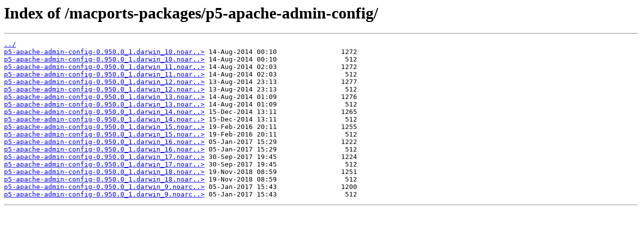

--- FILE ---
content_type: text/html
request_url: https://slackware.mirror.garr.it/macports-packages/p5-apache-admin-config/
body_size: 413
content:
<html>
<head><title>Index of /macports-packages/p5-apache-admin-config/</title></head>
<body>
<h1>Index of /macports-packages/p5-apache-admin-config/</h1><hr><pre><a href="../">../</a>
<a href="p5-apache-admin-config-0.950.0_1.darwin_10.noarch.tbz2">p5-apache-admin-config-0.950.0_1.darwin_10.noar..&gt;</a> 14-Aug-2014 00:10                1272
<a href="p5-apache-admin-config-0.950.0_1.darwin_10.noarch.tbz2.rmd160">p5-apache-admin-config-0.950.0_1.darwin_10.noar..&gt;</a> 14-Aug-2014 00:10                 512
<a href="p5-apache-admin-config-0.950.0_1.darwin_11.noarch.tbz2">p5-apache-admin-config-0.950.0_1.darwin_11.noar..&gt;</a> 14-Aug-2014 02:03                1272
<a href="p5-apache-admin-config-0.950.0_1.darwin_11.noarch.tbz2.rmd160">p5-apache-admin-config-0.950.0_1.darwin_11.noar..&gt;</a> 14-Aug-2014 02:03                 512
<a href="p5-apache-admin-config-0.950.0_1.darwin_12.noarch.tbz2">p5-apache-admin-config-0.950.0_1.darwin_12.noar..&gt;</a> 13-Aug-2014 23:13                1277
<a href="p5-apache-admin-config-0.950.0_1.darwin_12.noarch.tbz2.rmd160">p5-apache-admin-config-0.950.0_1.darwin_12.noar..&gt;</a> 13-Aug-2014 23:13                 512
<a href="p5-apache-admin-config-0.950.0_1.darwin_13.noarch.tbz2">p5-apache-admin-config-0.950.0_1.darwin_13.noar..&gt;</a> 14-Aug-2014 01:09                1276
<a href="p5-apache-admin-config-0.950.0_1.darwin_13.noarch.tbz2.rmd160">p5-apache-admin-config-0.950.0_1.darwin_13.noar..&gt;</a> 14-Aug-2014 01:09                 512
<a href="p5-apache-admin-config-0.950.0_1.darwin_14.noarch.tbz2">p5-apache-admin-config-0.950.0_1.darwin_14.noar..&gt;</a> 15-Dec-2014 13:11                1265
<a href="p5-apache-admin-config-0.950.0_1.darwin_14.noarch.tbz2.rmd160">p5-apache-admin-config-0.950.0_1.darwin_14.noar..&gt;</a> 15-Dec-2014 13:11                 512
<a href="p5-apache-admin-config-0.950.0_1.darwin_15.noarch.tbz2">p5-apache-admin-config-0.950.0_1.darwin_15.noar..&gt;</a> 19-Feb-2016 20:11                1255
<a href="p5-apache-admin-config-0.950.0_1.darwin_15.noarch.tbz2.rmd160">p5-apache-admin-config-0.950.0_1.darwin_15.noar..&gt;</a> 19-Feb-2016 20:11                 512
<a href="p5-apache-admin-config-0.950.0_1.darwin_16.noarch.tbz2">p5-apache-admin-config-0.950.0_1.darwin_16.noar..&gt;</a> 05-Jan-2017 15:29                1222
<a href="p5-apache-admin-config-0.950.0_1.darwin_16.noarch.tbz2.rmd160">p5-apache-admin-config-0.950.0_1.darwin_16.noar..&gt;</a> 05-Jan-2017 15:29                 512
<a href="p5-apache-admin-config-0.950.0_1.darwin_17.noarch.tbz2">p5-apache-admin-config-0.950.0_1.darwin_17.noar..&gt;</a> 30-Sep-2017 19:45                1224
<a href="p5-apache-admin-config-0.950.0_1.darwin_17.noarch.tbz2.rmd160">p5-apache-admin-config-0.950.0_1.darwin_17.noar..&gt;</a> 30-Sep-2017 19:45                 512
<a href="p5-apache-admin-config-0.950.0_1.darwin_18.noarch.tbz2">p5-apache-admin-config-0.950.0_1.darwin_18.noar..&gt;</a> 19-Nov-2018 08:59                1251
<a href="p5-apache-admin-config-0.950.0_1.darwin_18.noarch.tbz2.rmd160">p5-apache-admin-config-0.950.0_1.darwin_18.noar..&gt;</a> 19-Nov-2018 08:59                 512
<a href="p5-apache-admin-config-0.950.0_1.darwin_9.noarch.tbz2">p5-apache-admin-config-0.950.0_1.darwin_9.noarc..&gt;</a> 05-Jan-2017 15:43                1200
<a href="p5-apache-admin-config-0.950.0_1.darwin_9.noarch.tbz2.rmd160">p5-apache-admin-config-0.950.0_1.darwin_9.noarc..&gt;</a> 05-Jan-2017 15:43                 512
</pre><hr></body>
</html>
